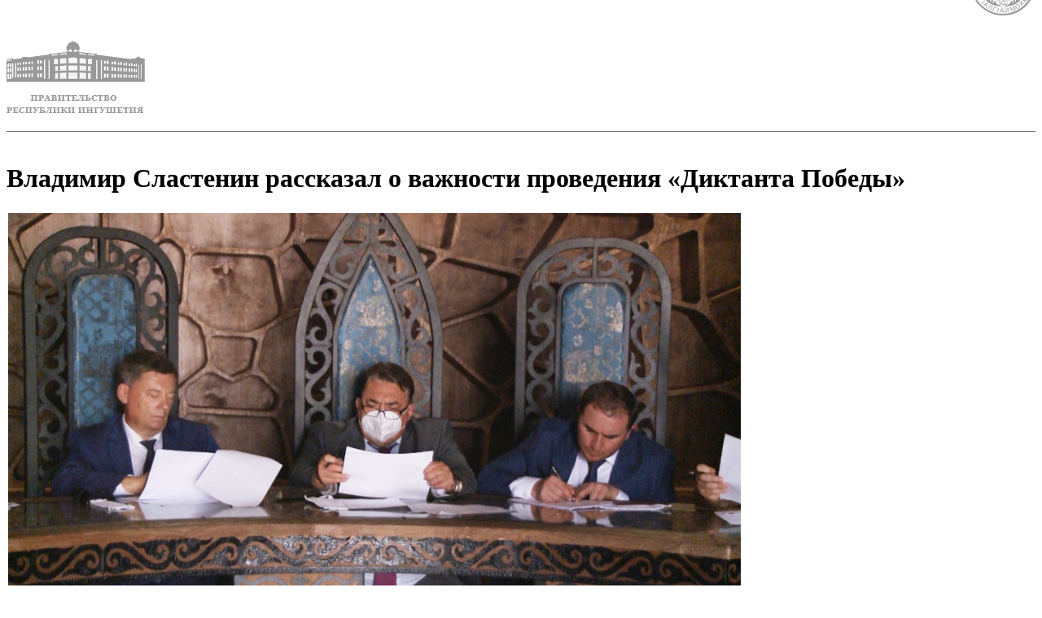

--- FILE ---
content_type: text/html; charset=windows-1251
request_url: http://www.pravitelstvori.ru/news/detail.php?ID=36033&PRINT=Y
body_size: 2481
content:
<html>
<head>
<meta name="robots" content="noindex, follow" />
<meta http-equiv="Content-Type" content="text/html; charset=windows-1251" />
<meta name="robots" content="index, follow" />
<link href="/bitrix/js/main/core/css/core.css?1670693825" type="text/css" rel="stylesheet" />
<link href="/bitrix/templates/print/styles.css?1670693825" type="text/css" rel="stylesheet" />
<link href="/bitrix/templates/print/template_styles.css?1670693825" type="text/css" rel="stylesheet" />
<script type="text/javascript" src="/bitrix/js/main/core/core.js?1670693825"></script>
<script type="text/javascript">BX.message({'LANGUAGE_ID':'ru','FORMAT_DATE':'DD.MM.YYYY','FORMAT_DATETIME':'DD.MM.YYYY HH:MI:SS','COOKIE_PREFIX':'BITRIX_SM','USER_ID':'','SERVER_TIME':'1768686861','SERVER_TZ_OFFSET':'10800','USER_TZ_OFFSET':'0','bitrix_sessid':'0dac97b12746aa8bbf8b6bf980c471f8','SITE_ID':'s1','JS_CORE_LOADING':'Загрузка...','JS_CORE_WINDOW_CLOSE':'Закрыть','JS_CORE_WINDOW_EXPAND':'Развернуть','JS_CORE_WINDOW_NARROW':'Свернуть в окно','JS_CORE_WINDOW_SAVE':'Сохранить','JS_CORE_WINDOW_CANCEL':'Отменить','JS_CORE_H':'ч','JS_CORE_M':'м','JS_CORE_S':'с'})</script>
<script type="text/javascript" src="/bitrix/js/main/core/core_ajax.js?1670693825"></script>
<script type="text/javascript" src="/bitrix/js/main/session.js?1670693825"></script>
<script type="text/javascript">
bxSession.Expand(1440, '0dac97b12746aa8bbf8b6bf980c471f8', false, '5992db40df86c234cadc78bc0ce3fdc7');
</script>
<title>Владимир Сластенин рассказал о важности проведения «Диктанта Победы»</title>
</head>

<body>
 
<br />

  
<style>
	.print_header { border-bottom: 1px solid #666666; height: 135px; }
	.print_logo { float: left; border: 0; margin: 23px 0 0 0; }
	.print_gerb { float: right; border: 0; margin: -87px 0 0 0; }
	.photo_links { margin: 11px 0; }
	.date.news_one { padding: 28px 0 10px 0; margin: 0; }
</style>
 
                    <div class="print_header"> <img src="/i/print/logo.png" class="print_logo" width="170" height="90"  /> <img src="/i/print/gerb.png" class="print_gerb"  /> </div>
                   
                    <br style="clear: both;" />
                    <h1>Владимир Сластенин рассказал о важности проведения «Диктанта Победы»</h1>

<p style="text-align: justify;"><img src="/upload/medialibrary/ed3/klw4.jpg" title="ярк4.jpg" hspace="2" vspace="2" border="0" align="middle" alt="ярк4.jpg" width="900" height="506"  /></p>

<p style="text-align: justify;">В Ингушетии организовали 25 площадок для написания &laquo;Диктанта Победы&raquo; в день 75-летия окончания Второй мировой войны. В одном из столичных пунктов проведения всероссийской акции, в Башне Согласия, к ней присоединились премьер-министр Ингушетии Владимир Сластенин и первый зампред Михаил Илезов.</p>

<p style="text-align: justify;"><img src="/upload/medialibrary/38b/dnx2.jpg" title="ярк2.jpg" hspace="2" vspace="2" border="0" align="middle" alt="ярк2.jpg" width="900" height="506"  /></p>
 
<p style="text-align: justify;">«Эта акция &ndash; еще один повод вспомнить те ужасные события, которые стали роковыми для множества людей по всему миру. В нашей памяти этот страшный след останется на долгие века. В реалиях нашего времени новые поколения растут без возможности расти среди участников войны и ее свидетелей, послушать рассказы из первых уст. Поэтому такого рода мероприятия играют важную роль в изучении нашей истории, а кроме того, помогают молодежи сложить правдивые представления о самом тяжелом периоде в истории человечества», – отметил Владимир Сластенин. </p>

<p style="text-align: justify;"><img src="/upload/medialibrary/133/cuc.jpg" title="ярк.jpg" hspace="2" vspace="2" border="0" align="middle" alt="ярк.jpg" width="900" height="506"  /></p>
 
<p style="text-align: justify;">На диктант было отведено 45 минут: за это время участники должны были ответить на 25 вопросов, 20 из которых были на общее знание истории Великой Отечественной войны, остальные 5 относились к региональной военной тематике. </p>
 
<p style="text-align: justify;">Акция включена в перечень основных мероприятий по проведению в России Года памяти и славы. </p>

<p style="text-align: justify;">Мероприятие не имеет ограничений по возрасту, а его главная цель – привлечение широкой общественности к изучению истории Великой Отечественной войны, повышение исторической грамотности и патриотического воспитания молодежи, распространение достоверных фактов о войне.</p>

<p style="text-align: justify;">
  <br />
</p>
 
<p> </p>
 
<p> </p>
 
<p> </p>
 
<p style="text-align: justify;"><b>Пресс-служба Главы и Правительства РИ</b> </p>

<p style="text-align: justify;">
  <br />
</p>

<p style="text-align: justify;">
  <br />
</p>

<div class="date news_one"> 03 .09. 2020 года</div>








    
<div id="footer"> 
  <br />
	
 
  <div id="line"></div>

 
  <table width="100%" border="0" cellspacing="0" cellpadding="10">
 
    <tbody>
      <tr>
 <td width="33%">Copyright (c) 2011
          <br />
        Правительство Республики Ингушетия</td>
 <td width="33%">При перепечатке любых материалов
          <br />
        
 ссылка на сайт pravitelstvori.ru обязательна</td>
 <td width="33%">По всем вопросам, связанным
          <br />
        
 с сайтом, обращайтесь: admin@pravitelstvori.ru; pravori@yandex.ru</td>
 </tr>
    
 </tbody>
  </table>

 </div>

 
 </body>
</html>